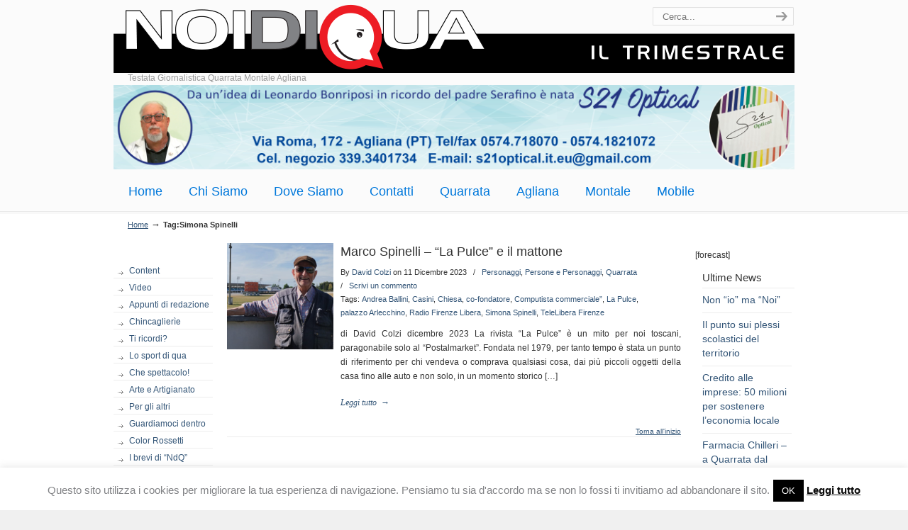

--- FILE ---
content_type: text/html; charset=UTF-8
request_url: https://www.noidiqua.it/tag/simona-spinelli/
body_size: 14902
content:
<!DOCTYPE html PUBLIC "-//W3C//DTD XHTML 1.0 Transitional//EN" "http://www.w3.org/TR/xhtml1/DTD/xhtml1-transitional.dtd">
<html xmlns="http://www.w3.org/1999/xhtml" lang="it-IT">

<head profile="http://gmpg.org/xfn/11">
<meta http-equiv="Content-Type" content="text/html; charset=UTF-8" />
<meta name="viewport" content="width=device-width, initial-scale=1.0, maximum-scale=1.0" />

<link rel="pingback" href="https://www.noidiqua.it/xmlrpc.php" />


<!--[if IE 6]>
    <script type="text/javascript" src="https://www.noidiqua.it/wp-content/themes/u-design/scripts/DD_belatedPNG_0.0.8a-min.js"></script>
    <script type="text/javascript">
    // <![CDATA[
	DD_belatedPNG.fix('.pngfix, img, #home-page-content li, #page-content li, #bottom li, #footer li, #recentcomments li span');
    // ]]>
    </script>
<![endif]-->

<meta name='robots' content='index, follow, max-image-preview:large, max-snippet:-1, max-video-preview:-1' />
	<style>img:is([sizes="auto" i], [sizes^="auto," i]) { contain-intrinsic-size: 3000px 1500px }</style>
	
	<!-- This site is optimized with the Yoast SEO plugin v25.5 - https://yoast.com/wordpress/plugins/seo/ -->
	<title>Simona Spinelli Archivi - Noi di Qua Testata giornalistica e di attualità di Agliana, Montale e Quarrata.</title>
	<link rel="canonical" href="https://www.noidiqua.it/tag/simona-spinelli/" />
	<meta property="og:locale" content="it_IT" />
	<meta property="og:type" content="article" />
	<meta property="og:title" content="Simona Spinelli Archivi - Noi di Qua Testata giornalistica e di attualità di Agliana, Montale e Quarrata." />
	<meta property="og:url" content="https://www.noidiqua.it/tag/simona-spinelli/" />
	<meta property="og:site_name" content="Noi di Qua Testata giornalistica e di attualità di Agliana, Montale e Quarrata." />
	<script type="application/ld+json" class="yoast-schema-graph">{"@context":"https://schema.org","@graph":[{"@type":"CollectionPage","@id":"https://www.noidiqua.it/tag/simona-spinelli/","url":"https://www.noidiqua.it/tag/simona-spinelli/","name":"Simona Spinelli Archivi - Noi di Qua Testata giornalistica e di attualità di Agliana, Montale e Quarrata.","isPartOf":{"@id":"https://www.noidiqua.it/#website"},"breadcrumb":{"@id":"https://www.noidiqua.it/tag/simona-spinelli/#breadcrumb"},"inLanguage":"it-IT"},{"@type":"BreadcrumbList","@id":"https://www.noidiqua.it/tag/simona-spinelli/#breadcrumb","itemListElement":[{"@type":"ListItem","position":1,"name":"Home","item":"https://www.noidiqua.it/"},{"@type":"ListItem","position":2,"name":"Simona Spinelli"}]},{"@type":"WebSite","@id":"https://www.noidiqua.it/#website","url":"https://www.noidiqua.it/","name":"Noi di Qua Testata giornalistica e di attualità di Agliana, Montale e Quarrata.","description":"Testata Giornalistica Quarrata Montale Agliana","potentialAction":[{"@type":"SearchAction","target":{"@type":"EntryPoint","urlTemplate":"https://www.noidiqua.it/?s={search_term_string}"},"query-input":{"@type":"PropertyValueSpecification","valueRequired":true,"valueName":"search_term_string"}}],"inLanguage":"it-IT"}]}</script>
	<!-- / Yoast SEO plugin. -->


<link rel="alternate" type="application/rss+xml" title="Noi di Qua Testata giornalistica e di attualità di Agliana, Montale e Quarrata. &raquo; Feed" href="https://www.noidiqua.it/feed/" />
<link rel="alternate" type="application/rss+xml" title="Noi di Qua Testata giornalistica e di attualità di Agliana, Montale e Quarrata. &raquo; Feed dei commenti" href="https://www.noidiqua.it/comments/feed/" />
<link rel="alternate" type="application/rss+xml" title="Noi di Qua Testata giornalistica e di attualità di Agliana, Montale e Quarrata. &raquo; Simona Spinelli Feed del tag" href="https://www.noidiqua.it/tag/simona-spinelli/feed/" />
<!-- Shareaholic - https://www.shareaholic.com -->
<link rel='preload' href='//cdn.shareaholic.net/assets/pub/shareaholic.js' as='script'/>
<script data-no-minify='1' data-cfasync='false'>
_SHR_SETTINGS = {"endpoints":{"local_recs_url":"https:\/\/www.noidiqua.it\/wp-admin\/admin-ajax.php?action=shareaholic_permalink_related","ajax_url":"https:\/\/www.noidiqua.it\/wp-admin\/admin-ajax.php"},"site_id":"a59b753c80f4d14c9299ff2303ea5f23"};
</script>
<script data-no-minify='1' data-cfasync='false' src='//cdn.shareaholic.net/assets/pub/shareaholic.js' data-shr-siteid='a59b753c80f4d14c9299ff2303ea5f23' async ></script>

<!-- Shareaholic Content Tags -->
<meta name='shareaholic:site_name' content='Noi di Qua Testata giornalistica e di attualità di Agliana, Montale e Quarrata.' />
<meta name='shareaholic:language' content='it-IT' />
<meta name='shareaholic:article_visibility' content='private' />
<meta name='shareaholic:site_id' content='a59b753c80f4d14c9299ff2303ea5f23' />
<meta name='shareaholic:wp_version' content='9.7.13' />

<!-- Shareaholic Content Tags End -->
<link rel='stylesheet' id='wp-block-library-css' href='https://www.noidiqua.it/wp-includes/css/dist/block-library/style.min.css?ver=6.8.3' type='text/css' media='all' />
<style id='classic-theme-styles-inline-css' type='text/css'>
/*! This file is auto-generated */
.wp-block-button__link{color:#fff;background-color:#32373c;border-radius:9999px;box-shadow:none;text-decoration:none;padding:calc(.667em + 2px) calc(1.333em + 2px);font-size:1.125em}.wp-block-file__button{background:#32373c;color:#fff;text-decoration:none}
</style>
<style id='global-styles-inline-css' type='text/css'>
:root{--wp--preset--aspect-ratio--square: 1;--wp--preset--aspect-ratio--4-3: 4/3;--wp--preset--aspect-ratio--3-4: 3/4;--wp--preset--aspect-ratio--3-2: 3/2;--wp--preset--aspect-ratio--2-3: 2/3;--wp--preset--aspect-ratio--16-9: 16/9;--wp--preset--aspect-ratio--9-16: 9/16;--wp--preset--color--black: #000000;--wp--preset--color--cyan-bluish-gray: #abb8c3;--wp--preset--color--white: #ffffff;--wp--preset--color--pale-pink: #f78da7;--wp--preset--color--vivid-red: #cf2e2e;--wp--preset--color--luminous-vivid-orange: #ff6900;--wp--preset--color--luminous-vivid-amber: #fcb900;--wp--preset--color--light-green-cyan: #7bdcb5;--wp--preset--color--vivid-green-cyan: #00d084;--wp--preset--color--pale-cyan-blue: #8ed1fc;--wp--preset--color--vivid-cyan-blue: #0693e3;--wp--preset--color--vivid-purple: #9b51e0;--wp--preset--gradient--vivid-cyan-blue-to-vivid-purple: linear-gradient(135deg,rgba(6,147,227,1) 0%,rgb(155,81,224) 100%);--wp--preset--gradient--light-green-cyan-to-vivid-green-cyan: linear-gradient(135deg,rgb(122,220,180) 0%,rgb(0,208,130) 100%);--wp--preset--gradient--luminous-vivid-amber-to-luminous-vivid-orange: linear-gradient(135deg,rgba(252,185,0,1) 0%,rgba(255,105,0,1) 100%);--wp--preset--gradient--luminous-vivid-orange-to-vivid-red: linear-gradient(135deg,rgba(255,105,0,1) 0%,rgb(207,46,46) 100%);--wp--preset--gradient--very-light-gray-to-cyan-bluish-gray: linear-gradient(135deg,rgb(238,238,238) 0%,rgb(169,184,195) 100%);--wp--preset--gradient--cool-to-warm-spectrum: linear-gradient(135deg,rgb(74,234,220) 0%,rgb(151,120,209) 20%,rgb(207,42,186) 40%,rgb(238,44,130) 60%,rgb(251,105,98) 80%,rgb(254,248,76) 100%);--wp--preset--gradient--blush-light-purple: linear-gradient(135deg,rgb(255,206,236) 0%,rgb(152,150,240) 100%);--wp--preset--gradient--blush-bordeaux: linear-gradient(135deg,rgb(254,205,165) 0%,rgb(254,45,45) 50%,rgb(107,0,62) 100%);--wp--preset--gradient--luminous-dusk: linear-gradient(135deg,rgb(255,203,112) 0%,rgb(199,81,192) 50%,rgb(65,88,208) 100%);--wp--preset--gradient--pale-ocean: linear-gradient(135deg,rgb(255,245,203) 0%,rgb(182,227,212) 50%,rgb(51,167,181) 100%);--wp--preset--gradient--electric-grass: linear-gradient(135deg,rgb(202,248,128) 0%,rgb(113,206,126) 100%);--wp--preset--gradient--midnight: linear-gradient(135deg,rgb(2,3,129) 0%,rgb(40,116,252) 100%);--wp--preset--font-size--small: 13px;--wp--preset--font-size--medium: 20px;--wp--preset--font-size--large: 36px;--wp--preset--font-size--x-large: 42px;--wp--preset--spacing--20: 0.44rem;--wp--preset--spacing--30: 0.67rem;--wp--preset--spacing--40: 1rem;--wp--preset--spacing--50: 1.5rem;--wp--preset--spacing--60: 2.25rem;--wp--preset--spacing--70: 3.38rem;--wp--preset--spacing--80: 5.06rem;--wp--preset--shadow--natural: 6px 6px 9px rgba(0, 0, 0, 0.2);--wp--preset--shadow--deep: 12px 12px 50px rgba(0, 0, 0, 0.4);--wp--preset--shadow--sharp: 6px 6px 0px rgba(0, 0, 0, 0.2);--wp--preset--shadow--outlined: 6px 6px 0px -3px rgba(255, 255, 255, 1), 6px 6px rgba(0, 0, 0, 1);--wp--preset--shadow--crisp: 6px 6px 0px rgba(0, 0, 0, 1);}:where(.is-layout-flex){gap: 0.5em;}:where(.is-layout-grid){gap: 0.5em;}body .is-layout-flex{display: flex;}.is-layout-flex{flex-wrap: wrap;align-items: center;}.is-layout-flex > :is(*, div){margin: 0;}body .is-layout-grid{display: grid;}.is-layout-grid > :is(*, div){margin: 0;}:where(.wp-block-columns.is-layout-flex){gap: 2em;}:where(.wp-block-columns.is-layout-grid){gap: 2em;}:where(.wp-block-post-template.is-layout-flex){gap: 1.25em;}:where(.wp-block-post-template.is-layout-grid){gap: 1.25em;}.has-black-color{color: var(--wp--preset--color--black) !important;}.has-cyan-bluish-gray-color{color: var(--wp--preset--color--cyan-bluish-gray) !important;}.has-white-color{color: var(--wp--preset--color--white) !important;}.has-pale-pink-color{color: var(--wp--preset--color--pale-pink) !important;}.has-vivid-red-color{color: var(--wp--preset--color--vivid-red) !important;}.has-luminous-vivid-orange-color{color: var(--wp--preset--color--luminous-vivid-orange) !important;}.has-luminous-vivid-amber-color{color: var(--wp--preset--color--luminous-vivid-amber) !important;}.has-light-green-cyan-color{color: var(--wp--preset--color--light-green-cyan) !important;}.has-vivid-green-cyan-color{color: var(--wp--preset--color--vivid-green-cyan) !important;}.has-pale-cyan-blue-color{color: var(--wp--preset--color--pale-cyan-blue) !important;}.has-vivid-cyan-blue-color{color: var(--wp--preset--color--vivid-cyan-blue) !important;}.has-vivid-purple-color{color: var(--wp--preset--color--vivid-purple) !important;}.has-black-background-color{background-color: var(--wp--preset--color--black) !important;}.has-cyan-bluish-gray-background-color{background-color: var(--wp--preset--color--cyan-bluish-gray) !important;}.has-white-background-color{background-color: var(--wp--preset--color--white) !important;}.has-pale-pink-background-color{background-color: var(--wp--preset--color--pale-pink) !important;}.has-vivid-red-background-color{background-color: var(--wp--preset--color--vivid-red) !important;}.has-luminous-vivid-orange-background-color{background-color: var(--wp--preset--color--luminous-vivid-orange) !important;}.has-luminous-vivid-amber-background-color{background-color: var(--wp--preset--color--luminous-vivid-amber) !important;}.has-light-green-cyan-background-color{background-color: var(--wp--preset--color--light-green-cyan) !important;}.has-vivid-green-cyan-background-color{background-color: var(--wp--preset--color--vivid-green-cyan) !important;}.has-pale-cyan-blue-background-color{background-color: var(--wp--preset--color--pale-cyan-blue) !important;}.has-vivid-cyan-blue-background-color{background-color: var(--wp--preset--color--vivid-cyan-blue) !important;}.has-vivid-purple-background-color{background-color: var(--wp--preset--color--vivid-purple) !important;}.has-black-border-color{border-color: var(--wp--preset--color--black) !important;}.has-cyan-bluish-gray-border-color{border-color: var(--wp--preset--color--cyan-bluish-gray) !important;}.has-white-border-color{border-color: var(--wp--preset--color--white) !important;}.has-pale-pink-border-color{border-color: var(--wp--preset--color--pale-pink) !important;}.has-vivid-red-border-color{border-color: var(--wp--preset--color--vivid-red) !important;}.has-luminous-vivid-orange-border-color{border-color: var(--wp--preset--color--luminous-vivid-orange) !important;}.has-luminous-vivid-amber-border-color{border-color: var(--wp--preset--color--luminous-vivid-amber) !important;}.has-light-green-cyan-border-color{border-color: var(--wp--preset--color--light-green-cyan) !important;}.has-vivid-green-cyan-border-color{border-color: var(--wp--preset--color--vivid-green-cyan) !important;}.has-pale-cyan-blue-border-color{border-color: var(--wp--preset--color--pale-cyan-blue) !important;}.has-vivid-cyan-blue-border-color{border-color: var(--wp--preset--color--vivid-cyan-blue) !important;}.has-vivid-purple-border-color{border-color: var(--wp--preset--color--vivid-purple) !important;}.has-vivid-cyan-blue-to-vivid-purple-gradient-background{background: var(--wp--preset--gradient--vivid-cyan-blue-to-vivid-purple) !important;}.has-light-green-cyan-to-vivid-green-cyan-gradient-background{background: var(--wp--preset--gradient--light-green-cyan-to-vivid-green-cyan) !important;}.has-luminous-vivid-amber-to-luminous-vivid-orange-gradient-background{background: var(--wp--preset--gradient--luminous-vivid-amber-to-luminous-vivid-orange) !important;}.has-luminous-vivid-orange-to-vivid-red-gradient-background{background: var(--wp--preset--gradient--luminous-vivid-orange-to-vivid-red) !important;}.has-very-light-gray-to-cyan-bluish-gray-gradient-background{background: var(--wp--preset--gradient--very-light-gray-to-cyan-bluish-gray) !important;}.has-cool-to-warm-spectrum-gradient-background{background: var(--wp--preset--gradient--cool-to-warm-spectrum) !important;}.has-blush-light-purple-gradient-background{background: var(--wp--preset--gradient--blush-light-purple) !important;}.has-blush-bordeaux-gradient-background{background: var(--wp--preset--gradient--blush-bordeaux) !important;}.has-luminous-dusk-gradient-background{background: var(--wp--preset--gradient--luminous-dusk) !important;}.has-pale-ocean-gradient-background{background: var(--wp--preset--gradient--pale-ocean) !important;}.has-electric-grass-gradient-background{background: var(--wp--preset--gradient--electric-grass) !important;}.has-midnight-gradient-background{background: var(--wp--preset--gradient--midnight) !important;}.has-small-font-size{font-size: var(--wp--preset--font-size--small) !important;}.has-medium-font-size{font-size: var(--wp--preset--font-size--medium) !important;}.has-large-font-size{font-size: var(--wp--preset--font-size--large) !important;}.has-x-large-font-size{font-size: var(--wp--preset--font-size--x-large) !important;}
:where(.wp-block-post-template.is-layout-flex){gap: 1.25em;}:where(.wp-block-post-template.is-layout-grid){gap: 1.25em;}
:where(.wp-block-columns.is-layout-flex){gap: 2em;}:where(.wp-block-columns.is-layout-grid){gap: 2em;}
:root :where(.wp-block-pullquote){font-size: 1.5em;line-height: 1.6;}
</style>
<link rel='stylesheet' id='contact-form-7-css' href='https://www.noidiqua.it/wp-content/plugins/contact-form-7/includes/css/styles.css?ver=6.1' type='text/css' media='all' />
<link rel='stylesheet' id='cookie-law-info-css' href='https://www.noidiqua.it/wp-content/plugins/cookie-law-info/legacy/public/css/cookie-law-info-public.css?ver=3.3.1' type='text/css' media='all' />
<link rel='stylesheet' id='cookie-law-info-gdpr-css' href='https://www.noidiqua.it/wp-content/plugins/cookie-law-info/legacy/public/css/cookie-law-info-gdpr.css?ver=3.3.1' type='text/css' media='all' />
<link rel='stylesheet' id='u-design-reset-css' href='https://www.noidiqua.it/wp-content/themes/u-design/styles/common-css/reset.css?ver=1.0' type='text/css' media='screen' />
<link rel='stylesheet' id='u-design-text-css' href='https://www.noidiqua.it/wp-content/themes/u-design/styles/style1/css/text.css?ver=1.0' type='text/css' media='screen' />
<link rel='stylesheet' id='u-design-grid-960-css' href='https://www.noidiqua.it/wp-content/themes/u-design/styles/common-css/960.css?ver=1.0' type='text/css' media='screen' />
<link rel='stylesheet' id='u-design-superfish_menu-css' href='https://www.noidiqua.it/wp-content/themes/u-design/scripts/superfish-menu/css/superfish.css?ver=1.7.2' type='text/css' media='screen' />
<link rel='stylesheet' id='u-design-pretty_photo-css' href='https://www.noidiqua.it/wp-content/themes/u-design/scripts/prettyPhoto/css/prettyPhoto.css?ver=3.1.5' type='text/css' media='screen' />
<link rel='stylesheet' id='u-design-style-css' href='https://www.noidiqua.it/wp-content/themes/u-design/styles/style1/css/style.css?ver=2.4.12' type='text/css' media='screen' />
<link rel='stylesheet' id='u-design-custom-style-css' href='https://www.noidiqua.it/wp-content/themes/u-design/styles/custom/custom_style.css?ver=2.4.12.123' type='text/css' media='screen' />
<link rel='stylesheet' id='u-design-responsive-css' href='https://www.noidiqua.it/wp-content/themes/u-design/styles/common-css/responsive.css?ver=2.4.12' type='text/css' media='screen' />
<link rel='stylesheet' id='u-design-style-orig-css' href='https://www.noidiqua.it/wp-content/themes/u-design/style.css?ver=2.4.12' type='text/css' media='screen' />
<link rel='stylesheet' id='wp-pagenavi-css' href='https://www.noidiqua.it/wp-content/plugins/wp-pagenavi/pagenavi-css.css?ver=2.70' type='text/css' media='all' />
<script type="text/javascript" src="https://www.noidiqua.it/wp-includes/js/jquery/jquery.min.js?ver=3.7.1" id="jquery-core-js"></script>
<script type="text/javascript" src="https://www.noidiqua.it/wp-includes/js/jquery/jquery-migrate.min.js?ver=3.4.1" id="jquery-migrate-js"></script>
<script type="text/javascript" id="cookie-law-info-js-extra">
/* <![CDATA[ */
var Cli_Data = {"nn_cookie_ids":[],"cookielist":[],"non_necessary_cookies":[],"ccpaEnabled":"","ccpaRegionBased":"","ccpaBarEnabled":"","strictlyEnabled":["necessary","obligatoire"],"ccpaType":"gdpr","js_blocking":"","custom_integration":"","triggerDomRefresh":"","secure_cookies":""};
var cli_cookiebar_settings = {"animate_speed_hide":"500","animate_speed_show":"500","background":"#fff","border":"#ea1d2b","border_on":"","button_1_button_colour":"#000","button_1_button_hover":"#000000","button_1_link_colour":"#fff","button_1_as_button":"1","button_1_new_win":"","button_2_button_colour":"#333","button_2_button_hover":"#292929","button_2_link_colour":"#0a0a0a","button_2_as_button":"","button_2_hidebar":"","button_3_button_colour":"#000","button_3_button_hover":"#000000","button_3_link_colour":"#fff","button_3_as_button":"1","button_3_new_win":"","button_4_button_colour":"#000","button_4_button_hover":"#000000","button_4_link_colour":"#fff","button_4_as_button":"1","button_7_button_colour":"#61a229","button_7_button_hover":"#4e8221","button_7_link_colour":"#fff","button_7_as_button":"1","button_7_new_win":"","font_family":"inherit","header_fix":"","notify_animate_hide":"1","notify_animate_show":"","notify_div_id":"#cookie-law-info-bar","notify_position_horizontal":"right","notify_position_vertical":"bottom","scroll_close":"","scroll_close_reload":"","accept_close_reload":"","reject_close_reload":"","showagain_tab":"","showagain_background":"#fff","showagain_border":"#000","showagain_div_id":"#cookie-law-info-again","showagain_x_position":"100px","text":"#818285","show_once_yn":"","show_once":"10000","logging_on":"","as_popup":"","popup_overlay":"1","bar_heading_text":"","cookie_bar_as":"banner","popup_showagain_position":"bottom-right","widget_position":"left"};
var log_object = {"ajax_url":"https:\/\/www.noidiqua.it\/wp-admin\/admin-ajax.php"};
/* ]]> */
</script>
<script type="text/javascript" src="https://www.noidiqua.it/wp-content/plugins/cookie-law-info/legacy/public/js/cookie-law-info-public.js?ver=3.3.1" id="cookie-law-info-js"></script>
<script type="text/javascript" src="https://www.noidiqua.it/wp-content/plugins/file-away/lib/js/soundmanager2.js?ver=2.97a.20130101" id="fileaway-soundmanager2-js"></script>
<script type="text/javascript" id="fileaway-management-js-extra">
/* <![CDATA[ */
var fileaway_mgmt = {"ajaxurl":"https:\/\/www.noidiqua.it\/wp-admin\/admin-ajax.php","nonce":"4e43f1a74d","device":"desktop","no_results":"Non abbiamo trovato nulla.","cancel_link":"Annulla","save_link":"Salva","proceed_link":"Continua","delete_check":"Elimina?","ok_label":"OK","confirm_label":"Sono sicuro.","cancel_label":"Annulla!","file_singular":"file","file_plural":"file","delete_confirm":"Stai per cancellare definitivamente numfiles. Premi su OK per continuare.","tamper1":"Spiacente, c'\u00e8 stato un problema verificando il percorso corretto per i file.","tamper2":"C'\u00e8 stato un errore nel completare la tua richiesta. La destinazione della cartella non \u00e8 stata definita correttamente.","tamper3":"Siamo spiacenti, ma il nome specificato non pu\u00f2 essere elaborato.","tamper4":"Un errore \u00e8 stato innescato.","no_files_selected":"Nessun file \u00e8 stato selezionato. Clicca su una riga della lista dei file che desideri selezionare.","no_files_chosen":"Nessun file \u00e8 stato scelto.","no_action":"Nessuna azione selezionata.","no_destination":"Non \u00e8 stata selezionata nessuna cartella di destinazione.","no_subdir_name":"Non \u00e8 stato specificato nessun nome per la sottocartella.","unreadable_file":"Spiacente, il file che hai specificato non pu\u00f2 essere letto.","build_path":"Si prega di costruire il percorso della cartella di destinazione.","no_upload_support":"Il tuo browser non supporta le API File Upload. Per piacere aggiornalo.","exceeds_size":"Questo file supera la dimensione massima del file prettymax.","type_not_permitted":"Questo tipo di file non \u00e8 permesso.","view_all_permitted":"Visualizza tutti i tipi di file consentiti.","view_all_prohibited":"Visualizza tutti i tipi di file proibiti.","double_dots_override":"Non usare i 2 punti altrimenti rischi di sovrascrivere la cartella.","double_dots":"Non usare i 2 punti nel nome del file.","creation_disabled":"La creazione di sottocartelle \u00e8 disabilitata.","no_override":"Non \u00e8 consentito di sovrascrivere la directory di upload.","multi_type":"Non \u00e8 possibile specificare un file di tipo script prima di un file di tipo non-script.","upload_failure":"Spiacente, ma filename non pu\u00f2 essere caricato.","rename_column":"Rinomina colonna","delete_column":"Elimina colonna","insert_col_before":"Inserire una nuova colonna prima","insert_col_after":"Inserire una nuova colonna dopo","insert_row":"Inserire una nuova riga","delete_row":"Elimina riga","save_backup":"Salva copia","new_column_name":"Nome di Nuova colonna","atleast_one_column":"Ci deve essere almeno una colonna in ogni momento.","atleast_one_row":"Ci deve essere almeno una riga in ogni momento.","next_label":"Prossimo","create_label":"Creare","new_file_name":"Nome del nuovo file","specify_file_name":"\u00c8 necessario specificare un nome di file.","specify_column_name":"\u00c8 necessario specificare almeno un nome colonna.","column_names":"Nomi colonne, separati da virgola"};
/* ]]> */
</script>
<script type="text/javascript" src="https://www.noidiqua.it/wp-content/plugins/file-away/lib/js/management.js?ver=3.9.9.0.1" id="fileaway-management-js"></script>
<script type="text/javascript" id="fileaway-stats-js-extra">
/* <![CDATA[ */
var fileaway_stats = {"ajaxurl":"https:\/\/www.noidiqua.it\/wp-admin\/admin-ajax.php","nonce":"064be0e573"};
/* ]]> */
</script>
<script type="text/javascript" src="https://www.noidiqua.it/wp-content/plugins/file-away/lib/js/stats.js?ver=3.9.9.0.1" id="fileaway-stats-js"></script>
<link rel="https://api.w.org/" href="https://www.noidiqua.it/wp-json/" /><link rel="alternate" title="JSON" type="application/json" href="https://www.noidiqua.it/wp-json/wp/v2/tags/6980" /><link rel="EditURI" type="application/rsd+xml" title="RSD" href="https://www.noidiqua.it/xmlrpc.php?rsd" />
      <!-- WP bannerize Custom CSS -->
      <style type="text/css">
			/**
 * WP Bannerize Frontend Sample styles
 *
 * @author     =undo= <g.fazioli@undolog.com>, <g.fazioli@wpxtre.me>
 * @copyright  2008-2013
 * @since      3.0
 */

/*
div.wp_bannerize div {
	text-align : center;
}

div.wp_bannerize div span {
	font-weight : bold;
	text-align  : center;
}

div.wp_bannerize p.wp-bannerize-support {
	text-align            : center;
	padding               : 4px;
	background            : #eee;
	-moz-box-shadow       : 0 0 4px #aaa;
	-webkit-box-shadow    : 0 0 4px #aaa;
	box-shadow            : 0 0 4px #aaa;
	-moz-border-radius    : 32px;
	-webkit-border-radius : 32px;
	border-radius         : 32px;
}
*/	</style>
      <!-- WP bannerize Custom CSS -->
    <style type="text/css">.recentcomments a{display:inline !important;padding:0 !important;margin:0 !important;}</style>
<!--[if lte IE 9]>
    <link rel="stylesheet" href="https://www.noidiqua.it/wp-content/themes/u-design/styles/common-css/ie-all.css" media="screen" type="text/css" />
<![endif]-->
<!--[if lte IE 7]>
    <link rel="stylesheet" href="https://www.noidiqua.it/wp-content/themes/u-design/styles/common-css/ie6-7.css" media="screen" type="text/css" />
<![endif]-->
<!--[if IE 6]>
    <link rel="stylesheet" href="https://www.noidiqua.it/wp-content/themes/u-design/styles/common-css/ie6.css" media="screen" type="text/css" />
    <style type="text/css">
	body{ behavior: url("https://www.noidiqua.it/wp-content/themes/u-design/scripts/csshover3.htc"); }
    </style>
<![endif]-->
<!--[if lt IE 9]>
    <script type="text/javascript" src="https://www.noidiqua.it/wp-content/themes/u-design/scripts/respond.min.js"></script>
<![endif]-->
<script>
  (function(i,s,o,g,r,a,m){i['GoogleAnalyticsObject']=r;i[r]=i[r]||function(){
  (i[r].q=i[r].q||[]).push(arguments)},i[r].l=1*new Date();a=s.createElement(o),
  m=s.getElementsByTagName(o)[0];a.async=1;a.src=g;m.parentNode.insertBefore(a,m)
  })(window,document,'script','//www.google-analytics.com/analytics.js','ga');

  ga('create', 'UA-58419131-1', 'auto');
  ga('send', 'pageview');

</script>

<link rel="apple-touch-icon" sizes="57x57" href="https://www.noidiqua.it/wp-content/themes/u-design/fav/apple-icon-57x57.png">
<link rel="apple-touch-icon" sizes="60x60" href="https://www.noidiqua.it/wp-content/themes/u-design/fav/apple-icon-60x60.png">
<link rel="apple-touch-icon" sizes="72x72" href="https://www.noidiqua.it/wp-content/themes/u-design/fav/apple-icon-72x72.png">
<link rel="apple-touch-icon" sizes="76x76" href="https://www.noidiqua.it/wp-content/themes/u-design/fav/apple-icon-76x76.png">
<link rel="apple-touch-icon" sizes="114x114" href="https://www.noidiqua.it/wp-content/themes/u-design/fav/apple-icon-114x114.png">
<link rel="apple-touch-icon" sizes="120x120" href="https://www.noidiqua.it/wp-content/themes/u-design/fav/apple-icon-120x120.png">
<link rel="apple-touch-icon" sizes="144x144" href="https://www.noidiqua.it/wp-content/themes/u-design/fav/apple-icon-144x144.png">
<link rel="apple-touch-icon" sizes="152x152" href="https://www.noidiqua.it/wp-content/themes/u-design/fav/apple-icon-152x152.png">
<link rel="apple-touch-icon" sizes="180x180" href="https://www.noidiqua.it/wp-content/themes/u-design/fav/apple-icon-180x180.png">
<link rel="icon" type="image/png" sizes="192x192"  href="https://www.noidiqua.it/wp-content/themes/u-design/fav/android-icon-192x192.png">
<link rel="icon" type="image/png" sizes="32x32" href="https://www.noidiqua.it/wp-content/themes/u-design/fav/favicon-32x32.png">
<link rel="icon" type="image/png" sizes="96x96" href="https://www.noidiqua.it/wp-content/themes/u-design/fav/favicon-96x96.png">
<link rel="icon" type="image/png" sizes="16x16" href="https://www.noidiqua.it/wp-content/themes/u-design/fav/favicon-16x16.png">
<link rel="manifest" href="https://www.noidiqua.it/wp-content/themes/u-design/fav/manifest.json">

</head>
<body   class="archive tag tag-simona-spinelli tag-6980 wp-theme-u-design  u-design-responsive-on u-design-menu-auto-arrows-on u-design-fixed-menu-on">

    
    <div id="wrapper-1" class="pngfix">
	<div id="top-wrapper">
            <div id="top-elements" class="container_24">
                    <div id="logo" class="grid_14">
                            <div class="site-name"><a title="Noi di Qua Testata giornalistica e di attualità di Agliana, Montale e Quarrata." href="https://www.noidiqua.it">Noi di Qua Testata giornalistica e di attualità di Agliana, Montale e Quarrata.</a></div>
                    </div>
                        <div id="slogan" class="grid_17">Testata Giornalistica Quarrata Montale Agliana</div>
                        <!-- end logo slogan -->
                    <div id="search" class="grid_6 prefix_18">
                        <form action="https://www.noidiqua.it/" method="get">
                            <div class="search_box">
                                <input id="search_field" name="s" type="text" class="inputbox_focus blur pngfix" placeholder="Cerca..." />
                                <input type="submit"  value="" class="search-btn pngfix" />
                            </div>
                        </form>
                    </div><!-- end search -->
	    </div>
	    <!-- end top-elements -->

<!--BANNER SPONSOR-->
<div id="site-title" class="container_24"> 
<div class="wp_bannerize head">
<span %alt%><img src="https://www.noidiqua.it/wp-content/uploads/2025/12/s-21.-optical-bonriposi-testatina-web-1683x228-1.jpg" alt="S 21 OPTICAL" width="4000" height="496"/>
</span></div>  
</div>

            <div class="clear"></div>
            <div id="main-menu" class="pngfix">
                <div id="dropdown-holder" class="container_24">
<div id="navigation-menu" class="navigation-menu"><ul id="main-top-menu" class="sf-menu"><li id="menu-item-6371" class="menu-item menu-item-type-custom menu-item-object-custom menu-item-home menu-item-6371"><a href="https://www.noidiqua.it"><span>Home</span></a></li>
<li id="menu-item-6269" class="menu-item menu-item-type-post_type menu-item-object-page menu-item-6269"><a href="https://www.noidiqua.it/chi-siamo/"><span>Chi Siamo</span></a></li>
<li id="menu-item-6270" class="menu-item menu-item-type-post_type menu-item-object-page menu-item-6270"><a href="https://www.noidiqua.it/dove-siamo/"><span>Dove Siamo</span></a></li>
<li id="menu-item-6268" class="menu-item menu-item-type-post_type menu-item-object-page menu-item-6268"><a href="https://www.noidiqua.it/contatti/"><span>Contatti</span></a></li>
<li id="menu-item-6271" class="menu-item menu-item-type-custom menu-item-object-custom menu-item-home menu-item-6271"><a href="https://www.noidiqua.it/"><span>Quarrata</span></a></li>
<li id="menu-item-6272" class="menu-item menu-item-type-custom menu-item-object-custom menu-item-6272"><a href="https://www.noidiqua.it/Agliana/"><span>Agliana</span></a></li>
<li id="menu-item-6273" class="menu-item menu-item-type-custom menu-item-object-custom menu-item-6273"><a href="https://www.noidiqua.it/Montale/"><span>Montale</span></a></li>
<li id="menu-item-6339" class="menu-item menu-item-type-post_type menu-item-object-page menu-item-6339"><a href="https://www.noidiqua.it/mobile/"><span>Mobile</span></a></li>
</ul></div>                </div>
                <!-- end dropdown-holder -->
            </div>
            <!-- end top-main-menu -->
	</div>
	<!-- end top-wrapper -->


        
	<div class="clear"></div>
        
        <div id="sticky-menu-alias"></div>
	<div class="clear"></div> 

                <div id="page-content-title">
                    <div id="page-content-header" class="container_24">
              
                        <div id="page-title">
                                <h1 class="tag-pagetitle">Posts Tagged <em>Simona Spinelli</em></h1>
                        </div>
                        <!-- end page-title --> 
                    </div>
                    <!-- end page-content-header -->
                </div>
                <!-- end page-content-title -->
                <div class="clear"></div>
	    <div id="page-content">
<div id="breadcrumbs-container" class="container_24"><p class="breadcrumbs"><a href="https://www.noidiqua.it">Home</a><span class="breadarrow"> &rarr; </span><span class='current_crumb'>Tag:Simona Spinelli </span></p></div>

<div id="content-container" class="container_24">


	<div id="sidebar" class="grid_4 sidebarsx">
	    <div id="sidebarSubnav">

<div id="text-5" class="widget widget_text substitute_widget_class">			<div class="textwidget"><div id="categorie_mobile">
<h4><a href="#" id="mostra_categorie_mobile">Mostra / Nascondi<br/>tutte le RUBRICHE</a></h4>
</div></div>
		</div><div id="nav_menu-12" class="widget widget_nav_menu custom-formatting"><div class="menu-articoli_sidebar-quarrata-container"><ul id="menu-articoli_sidebar-quarrata" class="menu"><li id="menu-item-18742" class="menu-item menu-item-type-post_type menu-item-object-page menu-item-18742"><a href="https://www.noidiqua.it/quarrata/content/">Content</a></li>
<li id="menu-item-10380" class="menu-item menu-item-type-post_type menu-item-object-page menu-item-10380"><a href="https://www.noidiqua.it/quarrata/video/">Video</a></li>
<li id="menu-item-9666" class="menu-item menu-item-type-post_type menu-item-object-page menu-item-9666"><a href="https://www.noidiqua.it/quarrata/appunti-di-redazione/">Appunti di redazione</a></li>
<li id="menu-item-20671" class="menu-item menu-item-type-post_type menu-item-object-page menu-item-20671"><a href="https://www.noidiqua.it/quarrata/chincaglierie/">Chincaglierìe</a></li>
<li id="menu-item-9667" class="menu-item menu-item-type-post_type menu-item-object-page menu-item-9667"><a href="https://www.noidiqua.it/quarrata/ti-ricordi/">Ti ricordi?</a></li>
<li id="menu-item-9668" class="menu-item menu-item-type-post_type menu-item-object-page menu-item-9668"><a href="https://www.noidiqua.it/quarrata/lo-sport-di-qua/">Lo sport di qua</a></li>
<li id="menu-item-9669" class="menu-item menu-item-type-post_type menu-item-object-page menu-item-9669"><a href="https://www.noidiqua.it/quarrata/che-spettacolo/">Che spettacolo!</a></li>
<li id="menu-item-9670" class="menu-item menu-item-type-post_type menu-item-object-page menu-item-9670"><a href="https://www.noidiqua.it/quarrata/arte-artigianato/">Arte e Artigianato</a></li>
<li id="menu-item-9671" class="menu-item menu-item-type-post_type menu-item-object-page menu-item-9671"><a href="https://www.noidiqua.it/quarrata/solidarieta-per-gli-altri/">Per gli altri</a></li>
<li id="menu-item-20572" class="menu-item menu-item-type-post_type menu-item-object-page menu-item-20572"><a href="https://www.noidiqua.it/quarrata/guardiamoci-dentro/">Guardiamoci dentro</a></li>
<li id="menu-item-9672" class="menu-item menu-item-type-post_type menu-item-object-page menu-item-9672"><a href="https://www.noidiqua.it/quarrata/color-rossetti/">Color Rossetti</a></li>
<li id="menu-item-9673" class="menu-item menu-item-type-post_type menu-item-object-page menu-item-9673"><a href="https://www.noidiqua.it/quarrata/i-brevi-di-ndq/">I brevi di &#8220;NdQ&#8221;</a></li>
<li id="menu-item-14791" class="menu-item menu-item-type-post_type menu-item-object-page menu-item-14791"><a href="https://www.noidiqua.it/quarrata/il-diritto-di-tutti/">il Diritto di tutti</a></li>
<li id="menu-item-9674" class="menu-item menu-item-type-post_type menu-item-object-page menu-item-9674"><a href="https://www.noidiqua.it/quarrata/sottolineare/">Da sottolineare</a></li>
<li id="menu-item-20575" class="menu-item menu-item-type-post_type menu-item-object-page menu-item-20575"><a href="https://www.noidiqua.it/quarrata/la-banca-informa/">La Banca informa</a></li>
<li id="menu-item-9675" class="menu-item menu-item-type-post_type menu-item-object-page menu-item-9675"><a href="https://www.noidiqua.it/quarrata/la-pillola-2/">La Pillola</a></li>
<li id="menu-item-9676" class="menu-item menu-item-type-post_type menu-item-object-page menu-item-9676"><a href="https://www.noidiqua.it/quarrata/la-storia/">La Storia</a></li>
<li id="menu-item-9677" class="menu-item menu-item-type-post_type menu-item-object-page menu-item-9677"><a href="https://www.noidiqua.it/quarrata/scritti-mano/">Scritti a mano</a></li>
<li id="menu-item-9678" class="menu-item menu-item-type-post_type menu-item-object-page menu-item-9678"><a href="https://www.noidiqua.it/quarrata/territorio/">Territorio</a></li>
<li id="menu-item-9679" class="menu-item menu-item-type-post_type menu-item-object-page menu-item-9679"><a href="https://www.noidiqua.it/quarrata/under-30/">Under 30</a></li>
<li id="menu-item-9680" class="menu-item menu-item-type-post_type menu-item-object-page menu-item-9680"><a href="https://www.noidiqua.it/quarrata/non-solo-poltrone-e-divani/">Non solo poltrone e divani</a></li>
<li id="menu-item-9681" class="menu-item menu-item-type-post_type menu-item-object-page menu-item-9681"><a href="https://www.noidiqua.it/quarrata/foppeddivvelo/">Foppeddivvelo</a></li>
<li id="menu-item-9682" class="menu-item menu-item-type-post_type menu-item-object-page menu-item-9682"><a href="https://www.noidiqua.it/quarrata/adottiamo-nonno/">Adottiamo un nonno?</a></li>
<li id="menu-item-9683" class="menu-item menu-item-type-post_type menu-item-object-page menu-item-9683"><a href="https://www.noidiqua.it/quarrata/persone-e-personaggi/">Persone e personaggi</a></li>
<li id="menu-item-9684" class="menu-item menu-item-type-post_type menu-item-object-page menu-item-9684"><a href="https://www.noidiqua.it/quarrata/notizie-dal-passato/">Notizie dal passato</a></li>
<li id="menu-item-9685" class="menu-item menu-item-type-post_type menu-item-object-page menu-item-9685"><a href="https://www.noidiqua.it/quarrata/qualita-vita/">Qualità di vita</a></li>
<li id="menu-item-14792" class="menu-item menu-item-type-post_type menu-item-object-page menu-item-14792"><a href="https://www.noidiqua.it/quarrata/il-longobardo/">il Longobardo</a></li>
<li id="menu-item-9686" class="menu-item menu-item-type-post_type menu-item-object-page menu-item-9686"><a href="https://www.noidiqua.it/quarrata/una-mela-al-giorno/">Una mela al giorno</a></li>
<li id="menu-item-9687" class="menu-item menu-item-type-post_type menu-item-object-page menu-item-9687"><a href="https://www.noidiqua.it/quarrata/ridiamoci-sopra/">Ridiamoci sopra</a></li>
<li id="menu-item-9688" class="menu-item menu-item-type-post_type menu-item-object-page menu-item-9688"><a href="https://www.noidiqua.it/quarrata/curiosita-2/">Curiosità</a></li>
<li id="menu-item-9689" class="menu-item menu-item-type-post_type menu-item-object-page menu-item-9689"><a href="https://www.noidiqua.it/quarrata/fotonotizia/">Fotonotizia</a></li>
<li id="menu-item-9690" class="menu-item menu-item-type-post_type menu-item-object-page menu-item-9690"><a href="https://www.noidiqua.it/quarrata/concludendo/">Concludendo</a></li>
<li id="menu-item-9691" class="menu-item menu-item-type-post_type menu-item-object-page menu-item-9691"><a href="https://www.noidiqua.it/quarrata/le-ricette-di-noi-di-qua/">Ricette</a></li>
<li id="menu-item-9692" class="menu-item menu-item-type-post_type menu-item-object-page menu-item-9692"><a href="https://www.noidiqua.it/quarrata/lingua-di-qua/">Lingua di qua</a></li>
<li id="menu-item-11247" class="menu-item menu-item-type-post_type menu-item-object-page menu-item-11247"><a href="https://www.noidiqua.it/quarrata/bella-impresa/">Una bella impresa</a></li>
</ul></div></div>                
	    </div>
	    <!-- end sidebarSubnav -->
	</div>
	<!-- end sidebar -->



    <div id="main-content" class="grid_16">
	<div class="main-content-padding">

	    
		  
			            	<div class="immaginepiccola">
            		<a href="https://www.noidiqua.it/marco-spinelli-la-pulce-e-il-mattone/"><img  class="landscape cw-greater thumbnail" width="150" height="150" alt="Marco Spinelli - &quot;La Pulce” e il mattone" itemprop="image" src="https://www.noidiqua.it/wp-content/uploads/2023/12/spinelli-2-150x150.png" /></a>                </div>
			    <div class="post-18567 post type-post status-publish format-standard hentry category-personaggi-qt category-persone-e-personaggi category-qta tag-andrea-ballini tag-casini tag-chiesa tag-co-fondatore tag-computista-commerciale tag-la-pulce tag-palazzo-arlecchino tag-radio-firenze-libera tag-simona-spinelli tag-telelibera-firenze" id="post-18567">
                                <div class="entry">
                                    <div class="post-top">
<h2><a href="https://www.noidiqua.it/marco-spinelli-la-pulce-e-il-mattone/" rel="bookmark" title="Marco Spinelli &#8211; &#8220;La Pulce” e il mattone">Marco Spinelli &#8211; &#8220;La Pulce” e il mattone</a></h2>                                <div class="postmetadata">
                                    <span>
By </span><a href="https://www.noidiqua.it/author/david-colzi/" title="Articoli scritti da David Colzi" rel="author">David Colzi</a><span> on 11 Dicembre 2023                                     </span> &nbsp; <span class="categories-link-divider">/ &nbsp;</span> <span class="postmetadata-categories-link"><a href="https://www.noidiqua.it/category/qta/personaggi-qt/" rel="category tag">Personaggi</a>, <a href="https://www.noidiqua.it/category/qta/persone-e-personaggi/" rel="category tag">Persone e Personaggi</a>, <a href="https://www.noidiqua.it/category/qta/" rel="category tag">Quarrata</a></span> &nbsp;             <span class="postmetadata-comments-link"> / &nbsp; <a href="https://www.noidiqua.it/marco-spinelli-la-pulce-e-il-mattone/#respond">Scrivi un commento</a></span>
  
<div class="post-tags-wrapper">Tags: <a href="https://www.noidiqua.it/tag/andrea-ballini/" rel="tag">Andrea Ballini</a>, <a href="https://www.noidiqua.it/tag/casini/" rel="tag">Casini</a>, <a href="https://www.noidiqua.it/tag/chiesa/" rel="tag">Chiesa</a>, <a href="https://www.noidiqua.it/tag/co-fondatore/" rel="tag">co-fondatore</a>, <a href="https://www.noidiqua.it/tag/computista-commerciale/" rel="tag">Computista commerciale”</a>, <a href="https://www.noidiqua.it/tag/la-pulce/" rel="tag">La Pulce</a>, <a href="https://www.noidiqua.it/tag/palazzo-arlecchino/" rel="tag">palazzo Arlecchino</a>, <a href="https://www.noidiqua.it/tag/radio-firenze-libera/" rel="tag">Radio Firenze Libera</a>, <a href="https://www.noidiqua.it/tag/simona-spinelli/" rel="tag">Simona Spinelli</a>, <a href="https://www.noidiqua.it/tag/telelibera-firenze/" rel="tag">TeleLibera Firenze</a></div>                                </div><!-- end postmetadata -->
                                    </div><!-- end post-top -->
                                    <div class="clear"></div>
                                    
<div style='display:none;' class='shareaholic-canvas' data-app='share_buttons' data-title='Marco Spinelli - &quot;La Pulce” e il mattone' data-link='https://www.noidiqua.it/marco-spinelli-la-pulce-e-il-mattone/' data-app-id-name='category_above_content'></div><p>di David Colzi dicembre 2023 La rivista “La Pulce” è un mito per noi toscani, paragonabile solo al “Postalmarket”. Fondata nel 1979, per tanto tempo è stata un punto di riferimento per chi vendeva o comprava qualsiasi cosa, dai più piccoli oggetti della casa fino alle auto e non solo, in un momento storico [&hellip;]</p><div style='display:none;' class='shareaholic-canvas' data-app='share_buttons' data-title='Marco Spinelli - &quot;La Pulce” e il mattone' data-link='https://www.noidiqua.it/marco-spinelli-la-pulce-e-il-mattone/' data-app-id-name='category_below_content'></div><div style='display:none;' class='shareaholic-canvas' data-app='recommendations' data-title='Marco Spinelli - &quot;La Pulce” e il mattone' data-link='https://www.noidiqua.it/marco-spinelli-la-pulce-e-il-mattone/' data-app-id-name='category_below_content'></div><a class="read-more-align-left" href="https://www.noidiqua.it/marco-spinelli-la-pulce-e-il-mattone/" title="Leggi tutto"><span>Leggi tutto</span> &rarr;</a><div class="clear"></div>                                    
                                </div>
			    </div>
<div class="divider top-of-page"><a href="#top" title="Inizio della pagina">Torna all&#039;inizio</a></div>			
			<div class="clear"></div>



	    <div class="clear"></div>
	</div><!-- end main-content-padding -->
    </div><!-- end main-content -->



	<div id="sidebar" class="grid_4 sidebardx">
            <div id="sidebarSubnav">

<div id="text-3" class="widget widget_text substitute_widget_class">			<div class="textwidget">[forecast]</div>
		</div><div id="latest-posts-widget-10" class="widget widget_latest_posts substitute_widget_class"><h3 class="widgettitle">Ultime News</h3>		    <div class="latest_posts">
			<ul class="small-thumb">
				<li>
				    <a class="teaser-title" title="Non “io” ma “Noi”" href="https://www.noidiqua.it/non-io-ma-noi/">Non “io” ma “Noi”</a>
				    <div class="teaser-content"></div>
				    <div class="clear"></div>
				</li>
				<li>
				    <a class="teaser-title" title="Il punto sui plessi scolastici del territorio" href="https://www.noidiqua.it/il-punto-sui-plessi-scolastici-del-territorio/">Il punto sui plessi scolastici del territorio</a>
				    <div class="teaser-content"></div>
				    <div class="clear"></div>
				</li>
				<li>
				    <a class="teaser-title" title="Credito alle imprese: 50 milioni per sostenere l&#8217;economia locale" href="https://www.noidiqua.it/credito-alle-imprese-50-milioni-per-sostenere-leconomia-locale/">Credito alle imprese: 50 milioni per sostenere l&#8217;economia locale</a>
				    <div class="teaser-content"></div>
				    <div class="clear"></div>
				</li>
				<li>
				    <a class="teaser-title" title="Farmacia Chilleri &#8211; a Quarrata dal 1969" href="https://www.noidiqua.it/farmacia-chilleri-a-quarrata-dal-1969/">Farmacia Chilleri &#8211; a Quarrata dal 1969</a>
				    <div class="teaser-content"></div>
				    <div class="clear"></div>
				</li>
				<li>
				    <a class="teaser-title" title="La sicurezza sul lavoro" href="https://www.noidiqua.it/la-sicurezza-sul-lavoro/">La sicurezza sul lavoro</a>
				    <div class="teaser-content"></div>
				    <div class="clear"></div>
				</li>
				<li>
				    <a class="teaser-title" title="il nostro ricordo di Marcello Notari" href="https://www.noidiqua.it/il-nostro-ricordo-di-marcello-notari/">il nostro ricordo di Marcello Notari</a>
				    <div class="teaser-content"></div>
				    <div class="clear"></div>
				</li>
			</ul>
		    </div><!-- end widget_recent_posts -->
</div><div id="nav_menu-6" class="widget widget_nav_menu custom-formatting"><h3 class="widgettitle">Redazionale</h3><div class="menu-redazionale-3-container"><ul id="menu-redazionale-3" class="menu"><li id="menu-item-6369" class="menu-item menu-item-type-post_type menu-item-object-page menu-item-6369"><a href="https://www.noidiqua.it/quarrata/archivio-articoli/">Archivio Noi Di Qua</a></li>
<li id="menu-item-6370" class="menu-item menu-item-type-post_type menu-item-object-page menu-item-6370"><a href="https://www.noidiqua.it/ultimo-numero/">Ultimo numero</a></li>
</ul></div></div><div id="wp_bannerize-5" class="widget WPBannerizeWidget substitute_widget_class"><h3 class="widgettitle">I nostri Sponsor</h3><div class="wp_bannerize sidebar-banner-1">
<div><a  onclick="WPBannerizeJavascript.incrementClickCount(123)"  href="https://www.misericordiaquarrata.it/" rel="nofollow" target="_blank">
<img src="https://www.noidiqua.it/wp-content/uploads/2023/10/misericordia-quarrata-spalla-web.jpg" alt="MISERICORDIA QUARRATA " width="312" height="625"/>
</a>
</div><div><a  onclick="WPBannerizeJavascript.incrementClickCount(5)"  href="mailto:info@iconastudio.it" rel="nofollow" target="_blank">
<img src="https://www.noidiqua.it/wp-content/uploads/2014/07/150x150_ndq.jpg" alt="" width="150" height="150"/>
</a>
</div><div><a  onclick="WPBannerizeJavascript.incrementClickCount(185)"  href="https://www.dafischio.it/" rel="nofollow" target="_blank">
<img src="https://www.noidiqua.it/wp-content/uploads/2025/07/cavallinorosso_spallaok_web.jpg" alt="DA FISCHIO" width="312" height="625"/>
</a>
</div></div>
</div>                
	    </div>
	</div><!-- end sidebar -->





</div><!-- end content-container -->

<div class="clear"></div>



</div><!-- end page-content -->

<div class="clear"></div>

	    <div id="bottom-bg">
		<div id="bottom" class="container_24">
		    <div class="bottom-content-padding">
<div id='bottom_1' class='grid_4'><div class='column-content-wrapper'><div class="bottom-col-content widget_latest_posts substitute_widget_class">		    <div class="latest_posts">
			<ul class="small-thumb">
				<li>
<div class="small-custom-frame-wrapper alignleft"><div class="custom-frame-inner-wrapper"><div class="custom-frame-padding"><a href="https://www.noidiqua.it/daniele-delfine-fra-fotografia-arte-e-associazionismo/" title="Daniele Delfine &#8211; fra fotografia, arte  e associazionismo"><img src="https://www.noidiqua.it/wp-content/uploads/2025/12/Delfine-1-160x120_c.png" width="160" height="120" alt="Daniele Delfine - fra fotografia, arte  e associazionismo" /></a></div></div></div>				    <a class="teaser-title" title="Daniele Delfine &#8211; fra fotografia, arte  e associazionismo" href="https://www.noidiqua.it/daniele-delfine-fra-fotografia-arte-e-associazionismo/">Daniele Delfine &#8211; fra fotografia, arte  e associazionismo</a>
				    <div class="teaser-content">di Marco Bagnoli dicembre 2025 Daniele Delfine è un affermato fotografo di quarantatré...</div>
                                            <a title="Daniele Delfine &#8211; fra fotografia, arte  e associazionismo" href="https://www.noidiqua.it/daniele-delfine-fra-fotografia-arte-e-associazionismo/" class="read-more-align-right"><span>Leggi tutto</span> &rarr;</a>
				    <div class="clear"></div>
				</li>
			</ul>
		    </div><!-- end widget_recent_posts -->
</div></div></div><!-- end bottom_1 --><div id='bottom_2' class='grid_4'><div class='column-content-wrapper'><div class="bottom-col-content widget_latest_posts substitute_widget_class">		    <div class="latest_posts">
			<ul class="small-thumb">
				<li>
<div class="small-custom-frame-wrapper alignleft"><div class="custom-frame-inner-wrapper"><div class="custom-frame-padding"><a href="https://www.noidiqua.it/academy-del-legno-unopportunita-concreta-per-i-giovani/" title="Academy del Legno &#8211; un&#8217;opportunità concreta per i giovani"><img src="https://www.noidiqua.it/wp-content/uploads/2025/12/Academy-del-legno-160x120_c.png" width="160" height="120" alt="Academy del Legno - un&#039;opportunità concreta per i giovani" /></a></div></div></div>				    <a class="teaser-title" title="Academy del Legno &#8211; un&#8217;opportunità concreta per i giovani" href="https://www.noidiqua.it/academy-del-legno-unopportunita-concreta-per-i-giovani/">Academy del Legno &#8211; un&#8217;opportunità concreta per i giovani</a>
				    <div class="teaser-content">di Daniela Gori dicembre 2025 Una risposta concreta alla crescente richiesta di figure...</div>
                                            <a title="Academy del Legno &#8211; un&#8217;opportunità concreta per i giovani" href="https://www.noidiqua.it/academy-del-legno-unopportunita-concreta-per-i-giovani/" class="read-more-align-right"><span>Leggi tutto</span> &rarr;</a>
				    <div class="clear"></div>
				</li>
			</ul>
		    </div><!-- end widget_recent_posts -->
</div></div></div><!-- end bottom_2 --><div id='bottom_3' class='grid_4'><div class='column-content-wrapper'><div class="bottom-col-content widget_latest_posts substitute_widget_class">		    <div class="latest_posts">
			<ul class="small-thumb">
				<li>
<div class="small-custom-frame-wrapper alignleft"><div class="custom-frame-inner-wrapper"><div class="custom-frame-padding"><a href="https://www.noidiqua.it/don-paolo-tofani-50-anni-di-sacerdozio/" title="Don Paolo Tofani &#8211; 50 anni di sacerdozio"><img src="https://www.noidiqua.it/wp-content/uploads/2025/12/don-Tofani-1-160x120_c.png" width="160" height="120" alt="Don Paolo Tofani - 50 anni di sacerdozio" /></a></div></div></div>				    <a class="teaser-title" title="Don Paolo Tofani &#8211; 50 anni di sacerdozio" href="https://www.noidiqua.it/don-paolo-tofani-50-anni-di-sacerdozio/">Don Paolo Tofani &#8211; 50 anni di sacerdozio</a>
				    <div class="teaser-content">di Piera Salvi. Foto: Gabriele Bellini dicembre 2025 Domenica 26 ottobre pomeriggio di...</div>
                                            <a title="Don Paolo Tofani &#8211; 50 anni di sacerdozio" href="https://www.noidiqua.it/don-paolo-tofani-50-anni-di-sacerdozio/" class="read-more-align-right"><span>Leggi tutto</span> &rarr;</a>
				    <div class="clear"></div>
				</li>
			</ul>
		    </div><!-- end widget_recent_posts -->
</div></div></div><!-- end bottom_3 --><div id='bottom_4' class='grid_12 last_column'><div class='column-content-wrapper'><div class="bottom-col-content WPBannerizeWidget substitute_widget_class"><div class="wp_bannerize footer">
<div><a  onclick="WPBannerizeJavascript.incrementClickCount(196)"  href="https://pistoia.aci.it/spip.php?article3072" rel="nofollow" target="_blank">
<img src="https://www.noidiqua.it/wp-content/uploads/2025/12/aci-quarrata-piede.jpg" alt="Aci Quarrata" width="1917" height="833"/>
</a>
</div></div>
</div></div></div><!-- end bottom_4 -->		    </div>
		    <!-- end bottom-content-padding -->
		</div>
		<!-- end bottom -->
	    </div>
	    <!-- end bottom-bg -->

	    <div class="clear"></div>



		<!-- exfooter - daniele -->
		<div id="dashboard" class="container_24">
			<div class="one_fourth" id="column-1">
				<div class="column-content socialfooter">
					<div class="column-title">Social Network</div>
					<p>	<a href="https://www.facebook.com/noidiqua.trimestrale" title="Noi di Qua Trimestrale è su Facebook!" target="_blank">
					<img src="https://www.noidiqua.it/wp-content/themes/u-design/img/icone/facebook.png" alt="facebook"></a>
						
                        &nbsp;
						<a href="https://www.instagram.com/noidiqua_/" title="Instagram" target="_blank">
					<img src="https://www.noidiqua.it/wp-content/themes/u-design/img/icone/instagram.png" alt="instagram"></a>
                    	
					</p>
				</div>
			</div>
			<div class="one_fourth" id="column-2" style="width:200px;">
				<div class="column-content">
                	&nbsp;
				</div>
			</div>
			<div class="one_fourth" id="column-3">
				<div class="column-content">
					<div class="column-title">Help &amp; FAQ</div>
					<p>Se ti occorre aiuto consulta le "domande frequenti (FAQ)"<br />
					<a href="http://www.noidiqua.it/chi-siamo/">Frequently Asked Questions (FAQ) &#187;</a>
                    </p>
				</div>
			</div>
			<div class="one_fourth last_column" id="column-4">
				<div class="column-content">
					<div class="column-title">Contatti</div>
					<p>Telefono: + 0573.700063<br/>
					<a  href="mailto:redazione@noidiqua.it?subject=feedback">Email: redazione@noidiqua.it</a>
                    </p>
				</div>
			</div>
			<div class="clearer">&nbsp;</div>
		</div>
		<!-- exfooter - daniele /end -->



            <div class="push"></div>
            <div class="clear"></div>

        </div><!-- end wrapper-1 -->
    	<div id="footer-bg">
		<div id="footer" class="container_24 footer-top">
		    <div id="footer_text" class="grid_20">
			<div>
© 2014 Noi di Qua Testata giornalistica e di attualità di Agliana, Montale e Quarrata. :: Tutti i diritti riservati				| <a href="https://www.noidiqua.it/feed/">Articoli (RSS)</a>
				| <a href="https://www.noidiqua.it/comments/feed/">Commenti (RSS)</a>
			</div>
		    </div>
		    <div class="back-to-top">
			<a href="#top">Torna all&#039;inizio</a>
		    </div>
		</div>
	</div>

	<div class="clear"></div>

<script type="speculationrules">
{"prefetch":[{"source":"document","where":{"and":[{"href_matches":"\/*"},{"not":{"href_matches":["\/wp-*.php","\/wp-admin\/*","\/wp-content\/uploads\/*","\/wp-content\/*","\/wp-content\/plugins\/*","\/wp-content\/themes\/u-design\/*","\/*\\?(.+)"]}},{"not":{"selector_matches":"a[rel~=\"nofollow\"]"}},{"not":{"selector_matches":".no-prefetch, .no-prefetch a"}}]},"eagerness":"conservative"}]}
</script>
<!--googleoff: all--><div id="cookie-law-info-bar" data-nosnippet="true"><span>Questo sito utilizza i cookies per migliorare la tua esperienza di navigazione. Pensiamo tu sia d'accordo ma se non lo fossi ti invitiamo ad abbandonare il sito.<a role='button' data-cli_action="accept" id="cookie_action_close_header" class="medium cli-plugin-button cli-plugin-main-button cookie_action_close_header cli_action_button wt-cli-accept-btn">OK</a> <a href="https://www.noidiqua.it/privacy-cookie-policy/" id="CONSTANT_OPEN_URL" target="_blank" class="cli-plugin-main-link">Leggi tutto</a></span></div><div id="cookie-law-info-again" data-nosnippet="true"><span id="cookie_hdr_showagain">Privacy e Cookies Policy</span></div><div class="cli-modal" data-nosnippet="true" id="cliSettingsPopup" tabindex="-1" role="dialog" aria-labelledby="cliSettingsPopup" aria-hidden="true">
  <div class="cli-modal-dialog" role="document">
	<div class="cli-modal-content cli-bar-popup">
		  <button type="button" class="cli-modal-close" id="cliModalClose">
			<svg class="" viewBox="0 0 24 24"><path d="M19 6.41l-1.41-1.41-5.59 5.59-5.59-5.59-1.41 1.41 5.59 5.59-5.59 5.59 1.41 1.41 5.59-5.59 5.59 5.59 1.41-1.41-5.59-5.59z"></path><path d="M0 0h24v24h-24z" fill="none"></path></svg>
			<span class="wt-cli-sr-only">Chiudi</span>
		  </button>
		  <div class="cli-modal-body">
			<div class="cli-container-fluid cli-tab-container">
	<div class="cli-row">
		<div class="cli-col-12 cli-align-items-stretch cli-px-0">
			<div class="cli-privacy-overview">
				<h4>Privacy Overview</h4>				<div class="cli-privacy-content">
					<div class="cli-privacy-content-text">This website uses cookies to improve your experience while you navigate through the website. Out of these, the cookies that are categorized as necessary are stored on your browser as they are essential for the working of basic functionalities of the website. We also use third-party cookies that help us analyze and understand how you use this website. These cookies will be stored in your browser only with your consent. You also have the option to opt-out of these cookies. But opting out of some of these cookies may affect your browsing experience.</div>
				</div>
				<a class="cli-privacy-readmore" aria-label="Mostra altro" role="button" data-readmore-text="Mostra altro" data-readless-text="Mostra meno"></a>			</div>
		</div>
		<div class="cli-col-12 cli-align-items-stretch cli-px-0 cli-tab-section-container">
												<div class="cli-tab-section">
						<div class="cli-tab-header">
							<a role="button" tabindex="0" class="cli-nav-link cli-settings-mobile" data-target="necessary" data-toggle="cli-toggle-tab">
								Necessary							</a>
															<div class="wt-cli-necessary-checkbox">
									<input type="checkbox" class="cli-user-preference-checkbox"  id="wt-cli-checkbox-necessary" data-id="checkbox-necessary" checked="checked"  />
									<label class="form-check-label" for="wt-cli-checkbox-necessary">Necessary</label>
								</div>
								<span class="cli-necessary-caption">Sempre abilitato</span>
													</div>
						<div class="cli-tab-content">
							<div class="cli-tab-pane cli-fade" data-id="necessary">
								<div class="wt-cli-cookie-description">
									Necessary cookies are absolutely essential for the website to function properly. This category only includes cookies that ensures basic functionalities and security features of the website. These cookies do not store any personal information.								</div>
							</div>
						</div>
					</div>
																	<div class="cli-tab-section">
						<div class="cli-tab-header">
							<a role="button" tabindex="0" class="cli-nav-link cli-settings-mobile" data-target="non-necessary" data-toggle="cli-toggle-tab">
								Non-necessary							</a>
															<div class="cli-switch">
									<input type="checkbox" id="wt-cli-checkbox-non-necessary" class="cli-user-preference-checkbox"  data-id="checkbox-non-necessary" checked='checked' />
									<label for="wt-cli-checkbox-non-necessary" class="cli-slider" data-cli-enable="Abilitato" data-cli-disable="Disabilitato"><span class="wt-cli-sr-only">Non-necessary</span></label>
								</div>
													</div>
						<div class="cli-tab-content">
							<div class="cli-tab-pane cli-fade" data-id="non-necessary">
								<div class="wt-cli-cookie-description">
									Any cookies that may not be particularly necessary for the website to function and is used specifically to collect user personal data via analytics, ads, other embedded contents are termed as non-necessary cookies. It is mandatory to procure user consent prior to running these cookies on your website.								</div>
							</div>
						</div>
					</div>
										</div>
	</div>
</div>
		  </div>
		  <div class="cli-modal-footer">
			<div class="wt-cli-element cli-container-fluid cli-tab-container">
				<div class="cli-row">
					<div class="cli-col-12 cli-align-items-stretch cli-px-0">
						<div class="cli-tab-footer wt-cli-privacy-overview-actions">
						
															<a id="wt-cli-privacy-save-btn" role="button" tabindex="0" data-cli-action="accept" class="wt-cli-privacy-btn cli_setting_save_button wt-cli-privacy-accept-btn cli-btn">ACCETTA E SALVA</a>
													</div>
						
					</div>
				</div>
			</div>
		</div>
	</div>
  </div>
</div>
<div class="cli-modal-backdrop cli-fade cli-settings-overlay"></div>
<div class="cli-modal-backdrop cli-fade cli-popupbar-overlay"></div>
<!--googleon: all--><script type="text/javascript" src="https://www.noidiqua.it/wp-includes/js/dist/hooks.min.js?ver=4d63a3d491d11ffd8ac6" id="wp-hooks-js"></script>
<script type="text/javascript" src="https://www.noidiqua.it/wp-includes/js/dist/i18n.min.js?ver=5e580eb46a90c2b997e6" id="wp-i18n-js"></script>
<script type="text/javascript" id="wp-i18n-js-after">
/* <![CDATA[ */
wp.i18n.setLocaleData( { 'text direction\u0004ltr': [ 'ltr' ] } );
/* ]]> */
</script>
<script type="text/javascript" src="https://www.noidiqua.it/wp-content/plugins/contact-form-7/includes/swv/js/index.js?ver=6.1" id="swv-js"></script>
<script type="text/javascript" id="contact-form-7-js-translations">
/* <![CDATA[ */
( function( domain, translations ) {
	var localeData = translations.locale_data[ domain ] || translations.locale_data.messages;
	localeData[""].domain = domain;
	wp.i18n.setLocaleData( localeData, domain );
} )( "contact-form-7", {"translation-revision-date":"2025-04-27 13:59:08+0000","generator":"GlotPress\/4.0.1","domain":"messages","locale_data":{"messages":{"":{"domain":"messages","plural-forms":"nplurals=2; plural=n != 1;","lang":"it"},"This contact form is placed in the wrong place.":["Questo modulo di contatto \u00e8 posizionato nel posto sbagliato."],"Error:":["Errore:"]}},"comment":{"reference":"includes\/js\/index.js"}} );
/* ]]> */
</script>
<script type="text/javascript" id="contact-form-7-js-before">
/* <![CDATA[ */
var wpcf7 = {
    "api": {
        "root": "https:\/\/www.noidiqua.it\/wp-json\/",
        "namespace": "contact-form-7\/v1"
    },
    "cached": 1
};
/* ]]> */
</script>
<script type="text/javascript" src="https://www.noidiqua.it/wp-content/plugins/contact-form-7/includes/js/index.js?ver=6.1" id="contact-form-7-js"></script>
<script type="text/javascript" src="https://www.noidiqua.it/wp-content/themes/u-design/scripts/prettyPhoto/js/jquery.prettyPhoto.js?ver=3.1.5" id="pretty-photo-lib-js"></script>
<script type="text/javascript" id="pretty-photo-custom-params-js-extra">
/* <![CDATA[ */
var pretty_photo_custom_params = {"window_width_to_disable_pp":"0"};
/* ]]> */
</script>
<script type="text/javascript" src="https://www.noidiqua.it/wp-content/themes/u-design/scripts/prettyPhoto/custom_params.js?ver=3.1.5" id="pretty-photo-custom-params-js"></script>
<script type="text/javascript" src="https://www.noidiqua.it/wp-content/themes/u-design/scripts/superfish-menu/js/superfish.combined.js?ver=1.7.2" id="superfish-menu-js"></script>
<script type="text/javascript" id="udesign-scripts-js-extra">
/* <![CDATA[ */
var udesign_script_vars = {"search_widget_placeholder":"Type here to search","remove_fixed_menu_on_mobile":"yes"};
/* ]]> */
</script>
<script type="text/javascript" src="https://www.noidiqua.it/wp-content/themes/u-design/scripts/script.js?ver=1.0" id="udesign-scripts-js"></script>
<script type="text/javascript" src="https://www.noidiqua.it/wp-content/themes/u-design/scripts/responsive/selectnav/selectnav.min.js?ver=0.1" id="udesign-responsive-menu-1-js"></script>
<script type="text/javascript" id="udesign-responsive-menu-1-options-js-extra">
/* <![CDATA[ */
var udesign_selectnav_vars = {"selectnav_menu_label":"Navigation"};
/* ]]> */
</script>
<script type="text/javascript" src="https://www.noidiqua.it/wp-content/themes/u-design/scripts/responsive/selectnav/selectnav-options.js?ver=0.1" id="udesign-responsive-menu-1-options-js"></script>
<script type="text/javascript" id="wp_bannerize_frontend_js-js-extra">
/* <![CDATA[ */
var wpBannerizeJavascriptLocalization = {"ajaxURL":"https:\/\/www.noidiqua.it\/wp-admin\/admin-ajax.php"};
/* ]]> */
</script>
<script type="text/javascript" src="https://www.noidiqua.it/wp-content/plugins/wp-bannerize/js/wpBannerizeFrontend.min.js?ver=3.1.6" id="wp_bannerize_frontend_js-js"></script>
        
</body>
</html>

--- FILE ---
content_type: text/plain
request_url: https://www.google-analytics.com/j/collect?v=1&_v=j102&a=1190330708&t=pageview&_s=1&dl=https%3A%2F%2Fwww.noidiqua.it%2Ftag%2Fsimona-spinelli%2F&ul=en-us%40posix&dt=Simona%20Spinelli%20Archivi%20-%20Noi%20di%20Qua%20Testata%20giornalistica%20e%20di%20attualit%C3%A0%20di%20Agliana%2C%20Montale%20e%20Quarrata.&sr=1280x720&vp=1280x720&_u=IEBAAEABAAAAACAAI~&jid=1313918173&gjid=627299163&cid=47958489.1768767520&tid=UA-58419131-1&_gid=1849652038.1768767520&_r=1&_slc=1&z=139541816
body_size: -450
content:
2,cG-KV9ZM4YNC6

--- FILE ---
content_type: application/javascript
request_url: https://www.noidiqua.it/wp-content/themes/u-design/scripts/script.js?ver=1.0
body_size: 3806
content:


// Adds a class 'js_on' to the <html> tag if JavaScript is enabled,
// also helps remove flickering...
document.documentElement.className += ' js_on ';

// Quick script to detect some more popular mobile devices
var detectedDeviceAgent = navigator.userAgent.toLowerCase();
var detectedAgentID = detectedDeviceAgent.match(/(android|webos|iphone|ipad|ipod|blackberry|iemobile|opera mini)/);
if (detectedAgentID) { document.body.className += ' mobile-detected'; }


// Cufon Related Script
jQuery(function($){
    if( $('body').hasClass('cufon-on') ) {
	// Add Cufon fonts
	Cufon.replace('#slogan');
	Cufon.replace('h1');
	Cufon.replace('h2:not(.slide-desc h2)');
	Cufon.replace('h3:not(.twtr-widget, .slide-desc h2, .accordion-toggle)');
	Cufon.replace('h4:not(.twtr-widget, #bottom .latest_posts h4)');
	Cufon.replace('h5');
	Cufon.replace('h6');
	Cufon.replace('#page-content #page-title h2');
	Cufon.replace('.single-post-categories');
    }
});

// Mostra redazionali responsive
jQuery(document).ready(function($){
  $('#mostra_categorie_mobile').click(function(e) {
    if($('#cont-box-1').length){
        $('#cont-box-1 .widget_nav_menu').slideToggle();
        $('#cont-box-1 .WPBannerizeWidget').slideToggle();      
    }else{
        $('#sidebar .widget_nav_menu').slideToggle();
        $('#sidebar .WPBannerizeWidget').slideToggle(); 
    }
  });
});

// Signup Button
jQuery(document).ready(function($){
  $('p.signup-button a')
    .css({'backgroundPosition': '0 0'})
    .hover(function(){
	$(this).stop()
	  .animate({
	    'opacity': 0
	  }, 650);
	  },
	  function(){
	    $(this).stop()
	      .animate({
		'opacity': 1
	      }, 650);
	  }
    );
});


// Smooth scrolling related scripts
jQuery(document).ready(function($) {
    // "Back to Top" smooth scrolling
    $('a[href=#top]').click(function(){
        $('html, body').animate({scrollTop:0}, 'slow');
        return false; // returning 'false' will prevent hashtag being added to URL
    });
    
    // Smooth page scrolling to an anchor on the same page
    $('a[href*=#]:not([href=#], a.vc-carousel-control, a.vc_carousel-control)').click(function() {
        if (location.pathname.replace(/^\//, '') == this.pathname.replace(/^\//, '') && location.hostname == this.hostname) {
            // determine if the scroll-to target position should be offset (ex. if "Stay-on-Top" menu, "Admin Bar", etc.)
            var offsetElement = 0;
            if ($('body').hasClass('u-design-fixed-menu-on')) { offsetElement = 40; }
            if ($('body').hasClass('admin-bar')) { offsetElement += 32; }
            
            var target = $(this.hash);
            target = target.length ? target : $('[name=' + this.hash.slice(1) + ']');
            if (target.length) {
                $('html,body').animate({
                    scrollTop: target.offset().top - offsetElement
                }, 1000);
                // if anchor is pointing to any "Tabs" then keep the hash "tab-..." else remove the hash
                if ( this.hash.slice(1,5) === "tab-" ) {
                    return true; // add the hashtag to URL
                } else {
                    return false; // remove hashtag from URL
                }
            }
        }
    });
});

// Menu Related Scripts
jQuery(document).ready(function($){
    var showAutoArrows = ( $('body').hasClass('u-design-menu-auto-arrows-on') ) ? 1 : 0;
    $("ul.sf-menu").supersubs({
	minWidth:    12,   // minimum width of sub-menus in em units
	maxWidth:    15,   // maximum width of sub-menus in em units
	extraWidth:  1     // extra width can ensure lines don't sometimes turn over
			   // due to slight rounding differences and font-family
    }).superfish({	   
	hoverClass:    'sfHover', // the class applied to hovered list items
	delay:       700,  // the delay in milliseconds that the mouse can remain outside a submenu without it closing
	animation:   {opacity:'show',height:'show'},  // fade-in and slide-down animation 
	speed:       'normal',
        cssArrows:     showAutoArrows
    });
    
    // Fixed Menu
    var allowFixedMenuOnMobile = true;
    if ($("body").hasClass( "mobile-detected" ) && udesign_script_vars.remove_fixed_menu_on_mobile == 'yes') {
        allowFixedMenuOnMobile = false;
    }
    if ($('body').hasClass('u-design-fixed-menu-on') && allowFixedMenuOnMobile) {
        var distanceToMainMenu = $('#top-elements').height() + $('#site-title').height();
        $(window).scroll(function() {
                if ($(this).scrollTop() > distanceToMainMenu) {
                    $('#sticky-menu-alias').css({
                        'display':'block', 
                        'height': distanceToMainMenu + $('#main-menu').height()
                    });
                    $('body').addClass('fixed-menu');
					$('#site-title').css('display', 'none');
                } else {
                    $('body').removeClass('fixed-menu');
                    $('#sticky-menu-alias').css('display', 'none');
                    $('#site-title').css('display', 'block');
                }
        });
    }
});

/**
 * CoolInput Plugin
 *
 * @version 1.5 (10/09/2009)
 * @requires jQuery v1.2.6+
 * @author Alex Weber <alexweber.com.br>
 * @author Evan Winslow <ewinslow@cs.stanford.edu> (v1.5)
 * @copyright Copyright (c) 2008-2009, Alex Weber
 * @see http://remysharp.com/2007/01/25/jquery-tutorial-text-box-hints/
 *
 * Distributed under the terms of the GNU General Public License
 * http://www.gnu.org/licenses/gpl-3.0.html
 */
jQuery(document).ready(function($){
    $.fn.coolinput=function(b){
	var c={
	    hint:null,
	    source:"value",
	    blurClass:"blur",
	    iconClass:false,
	    clearOnSubmit:true,
	    clearOnFocus:true,
	    persistent:true
	};if(b&&typeof b=="object")
	    $.extend(c,b);else
	    c.hint=b;return this.each(function(){
	    var d=$(this);var e=c.hint||d.attr(c.source);var f=c.blurClass;function g(){
		if(d.val()=="")
		    d.val(e).addClass(f)
		    }
	    function h(){
		if(d.val()==e&&d.hasClass(f))
		    d.val("").removeClass(f)
		    }
	    if(e){
		if(c.persistent)
		    d.blur(g);if(c.clearOnFocus)
		    d.focus(h);if(c.clearOnSubmit)
		    d.parents("form:first").submit(h);if(c.iconClass)
		    d.addClass(c.iconClass);g()
		}
	    })
	}
});
jQuery(document).ready(function($){
	// first input box is a search box, notice passing of a custom class and an icon to the coolInput function
	$('#search_field').coolinput({
		blurClass: 'blur'
	});
        
        // add placeholder attribute to the default Search widget form
        $(".widget_search input#s").attr("placeholder", udesign_script_vars.search_widget_placeholder);
        $(".widget_search input#searchsubmit").val(''); // remove default value "Search"
});


// ThumbCaption script
jQuery(document).ready(function($){
    $(".portfolio-img-thumb-1-col, .portfolio-img-thumb-2-col, .portfolio-img-thumb-3-col, .portfolio-img-thumb-4-col").hover(function(){
	    var info=$(this).find(".hover-opacity");
	    info.stop().animate({opacity:0.4},600);
    },
    function(){
	    var info=$(this).find(".hover-opacity");
	    info.stop().animate({opacity:1},800);
    });

    $(".post-image").hover(function(){
	    var info=$(this).find(".hover-opacity");
	    info.stop().animate({opacity:0.6},400);
    },
    function(){
	    var info=$(this).find(".hover-opacity");
	    info.stop().animate({opacity:1},600);
    });
});

// jQuery Validate
jQuery(document).ready(function($){
    if( $('body').hasClass('page-template-page-Contact-php') ) {
	// load js translated strings only when Contact page template is loaded
	$("#contactForm").validate({
	    rules: {
		    contact_name: {
			    required: true,
			    minlength: 2
		    },
		    contact_email: {
			    required: true,
			    email: true
		    },
		    contact_message: $('input#rules_contact_message').val()
	    },
	    messages: {
		    contact_name: {
			    required: $('input#contact_name_required').val(),
			    minlength: $('input#contact_name_min_length').val()
		    },
		    contact_email: $('input#messages_contact_email').val(),
		    contact_message: $('input#messages_contact_message').val()
	    }
	});
	// phone number + extension format validator
	$("#contact_phone_NA_format").mask("(999) 999-9999");
	$("#contact_ext_NA_format").mask("? 99999");
    }
});


// Content Toggle
jQuery(function($){
    // Initial state of toggle (hide)
    $(".slide_toggle_content").hide();
    // Process Toggle click (http://api.jquery.com/toggle/)
    $("h4.slide_toggle").toggle(function(){
	    $(this).addClass("clicked");
	}, function () {
	    $(this).removeClass("clicked");
    });
    // Toggle animation (http://api.jquery.com/slideToggle/)
    $("h4.slide_toggle").click(function(){
	$(this).next(".slide_toggle_content").slideToggle();
    });
});

// Content Accordion
jQuery(document).ready(function($){
    $('.accordion-container').hide();
    $('.accordion-toggle:first').addClass('active').next().show();
    $('.accordion-toggle').click(function(){
        if( $(this).next().is(':hidden') ) {
            $('.accordion-toggle').removeClass('active').next().slideUp();
            $(this).toggleClass('active').next().slideDown();
        }
        return false; // Prevent the browser jump to the link anchor
    });
});

//Page Peel
jQuery(document).ready(function($){
    $("#page-peel").hover(function() {
	$("#page-peel img, .msg_block").stop()
	.animate({width: '307px', height: '319px'}, 500);
    }, function() {
	$("#page-peel img").stop()
	.animate({width: '50px', height: '52px'}, 220);
	$(".msg_block").stop()
	.animate({width: '50px', height: '50px'}, 200);
    });
});

// remove the title attributes from the main menu and Subpages Widget
jQuery(document).ready(function($) {
        // remove 'title' attribute from menu items
        $("#navigation-menu a, .widget_subpages a").removeAttr("title");
        // Add the 'default' cursor when hover to menu link that have no links
        $('#navigation-menu a').each(function() {
            if ( !$(this).attr("href") ) {
                $(this).addClass("default-cursor");
            }
        });
});

// Tabs
jQuery(document).ready(function($){
    $('.tabs a').click(function(){
        // Switch the tabs
        switch_tabs($(this));
        // Add URL hash to clicked tab without page jump
        if(history.pushState) {
            history.pushState(null, null, '#'+$(this).attr('id'));
        } else { // fall back for older browsers
            window.location.hash = "tabs";
        }
    });
    switch_tabs($('.defaulttab'));
    function switch_tabs(obj) {
        $('.tab-content').hide();
        $('.tabs a').removeClass("selected");
        var id = obj.attr("id");
        $('#'+id+'-content').show();
        obj.addClass("selected");
    }
    // The following allows to link with hashtag to a specific tab when the hashtag has been changed
    $(window).bind( 'hashchange', function(e) {
        // Grabs the hash tag from the url
        var hash = window.location.hash.substring(1);
            
        // Checks whether a hash tag is set and if it matches any of the tab id's
        if ( hash != "" && $('.tabs a[id$="'+hash+'"]' ).attr('id') ) {
            // Removes all 'selected' classes from tabs
            $('.tabs a').each(function() {
                $(this).removeClass('selected');
            });
            // This will add the 'selected' class to the matched tab
            var link = "";
            $('.tabs a').each(function() {
                link = $(this).attr('id');
                if (link == hash) {
                    $(this).addClass('selected');
                }
            });
            // Take care of the content part of each tab accordingly
            $('.tab-content').each(function() {
                link = $(this).attr('id');
                if (link == hash+'-content') {
                    $(this).css({
                        "display":"block"
                    }); 
                } else {
                    $(this).css({
                        "display":"none"
                    }); 
                }
            });
        }
    });
    $(window).trigger( 'hashchange' );
});


